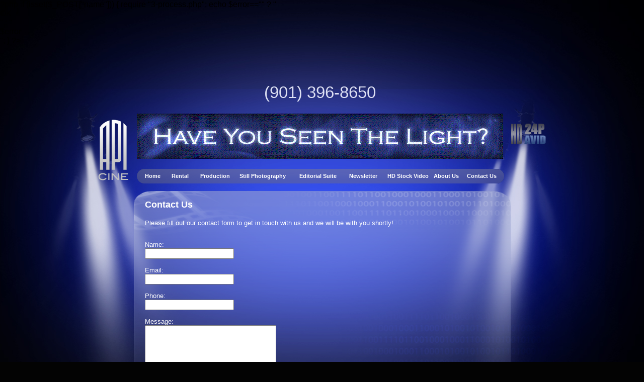

--- FILE ---
content_type: text/html
request_url: https://www.apicine.com/contact-us.html
body_size: 2222
content:
<!DOCTYPE HTML>
<html>
<head>
<meta name="description" content="Current events posted. Point of purchase digital food photography, aerials with the RED, XDCam, HDX900, multi-camera, FedEx video for blog. XDCam two camera greenscreen. View production over the last 7 years, everything from still photography to motion picture to high definition." />

<meta name="keywords" content="Digital photography, aerial, food photography, commercial, photography, tyler mount, hd, red, xd cam, sets, avid editorial, green screen" />
<meta http-equiv="Content-Type" content="text/html; charset=utf-8" />
<title>Contact Us</title>
<link href="css/style.css" rel="stylesheet" type="text/css" />
<script type="text/javascript" src="js/jquery-1.3.2.min.js"></script> 
<script type="text/javascript" src="js/jquery.pngFix.js"></script> 
<script type="text/javascript" src="js/jquery.canvasSwap.js"></script>
<script type="text/javascript" src="https://www.google.com/recaptcha/api.js"></script>
<script src="Scripts/AC_RunActiveContent.js" type="text/javascript"></script>
<script src="js/Newsletter.js" type="text/javascript"></script>

<style type="text/css">
<!--
#apDiv1 {
	position:absolute;
	left:805px;
	top:300px;
	width:71px;
	height:117px;
	z-index:1;
}
#apDiv2 {
	position:absolute;
	left:464px;
	top:305px;
	width:572px;
	height:153px;
	z-index:1;
}
-->
</style>

<script >

  var _gaq = _gaq || [];
  _gaq.push(['_setAccount', 'UA-12176493-49']);
  _gaq.push(['_trackPageview']);

  (function() {
    var ga = document.createElement('script'); ga.type = 'text/javascript'; ga.async = true;
    ga.src = ('https:' == document.location.protocol ? 'https://ssl' : 'http://www') + '.google-analytics.com/ga.js';
    var s = document.getElementsByTagName('script')[0]; s.parentNode.insertBefore(ga, s);
  })();

</script>
<style type="text/css">

	#lightf{ display:block; }
	#lightm{ display:none; }
	
@media only screen and (max-width: 1023px) {
	#lightf{ display:none; }
	#lightm{ display:block; }
}
</style>
</head>



<body class="intbody">
  <!-- (B) PROCESS + NOTIFICATIONS -->
  ?php
  if (isset($_POST["name"])) {
  require "3-process.php";
  echo $error==""
  ? "<div id='notify'>OK</div>"
  : "<div id='notify'>$error</div>";
  }
  ?>
<div class="wrapper">
	<div class="headWrapper">
	<span style="font-size: 25pt; margin-left: 330px; color: rgb(221, 224, 243); ">(901) 396-8650</span><br />
<div class="logoInt">
    	<a href="index.html"><img src="images/home_logo.png" width="60" height="121" alt="" /></a> </div>

      <div class="headerInt">
       <div id="lightf">
    <script type="text/javascript">
AC_FL_RunContent( 'codebase','http://download.macromedia.com/pub/shockwave/cabs/flash/swflash.cab#version=9,0,28,0','width','728','height','90','src','images/API banner','quality','high','pluginspage','http://www.adobe.com/shockwave/download/download.cgi?P1_Prod_Version=ShockwaveFlash','movie','images/API banner' ); //end AC code
</script><noscript><object classid="clsid:D27CDB6E-AE6D-11cf-96B8-444553540000" codebase="http://download.macromedia.com/pub/shockwave/cabs/flash/swflash.cab#version=9,0,28,0" width="728" height="90">
                  <param name="movie" value="images/API banner.swf" />
                  <param name="quality" value="high" />
                  <embed alt="Video production and motion picture film production in Memphis" src="images/API banner.swf" quality="high" pluginspage="http://www.adobe.com/shockwave/download/download.cgi?P1_Prod_Version=ShockwaveFlash" type="application/x-shockwave-flash" width="728" height="90"></embed>
                </object></noscript>
    </div>
    
    <div id="lightm"><img src="light2.gif"></div>
        <div class="navigationInt">
          <table width="100%" border="0" cellpadding="0" cellspacing="0" background="images/navBg.png">
          <tr>
            <td width="15"></td>
            <td height="29"><a href="index.html" class="home_main_button">Home&nbsp;</a></td>
            <td height="29"><a href="memphis-video-production-rental.html" class="rental_button">Rental&nbsp;</a></td>
            <td height="29"><a href="Production_carousel/memphis-videographers.html" class="production_button">Production</a></td>
            <td height="29"><a href="memphis-photography-studios.html" class="still_photo_button">Still Photography&nbsp;</a></td>
            <td height="29"><a href="EditorialSuites.html" class="edit_suite_button">Editorial Suite</a></td>
            <td height="29"><a href="Newsletter.html" class="newsletter_button">Newsletter&nbsp;</a></td>
            <td height="29"><a href="HDStockVideo.html" class="hdstock_button">HD Stock Video</a></td>
            <td height="29"><a href="memphis-producer.html" class="about_us_button">About Us</a></td>
			<td height="29"><a href="contact-us.html" class="production_button">Contact Us</a></td>
            <td width="15"></td>
          </tr>
        </table>
        </div>
      </div>
          
          <div class="hdImage">
            <a href="HDStockVideo.html"><img src="images/hd24p.png" alt="" /></a>      </div>
  </div>
    <div class="contentWrapper">
      <div class="contentRight2">
        <div class="contentRightTitle">Contact Us</div>
            
        <div class="contentRightText">
          <p align="left">
		  Please fill out our contact form to get in touch with us and we will be with you shortly!<br /><br />
		  </p>
		  <p>
			<form action="/send-mail.php" method="POST" enctype="multipart/form-data">
				<label>Name:<br /></label> <input name="name" type="text" value="" size="20"/><br /><br />
				<label>Email:<br /></label> <input name="email" type="text" value="" size="20"/><br /><br />
				<label>Phone:<br /></label> <input name="phone" type="text" value="" size="20"/><br /><br />
				Message:<br />
				<textarea name="message" rows="7" cols="30"> </textarea> <br />
        
        <!-- PLACE CAPTCHA HERE -->
        <div class="g-recaptcha" data-sitekey="6LeD0aYdAAAAABaPN3j9plR5zix3TN3EYZBdCKPp"></div>
				<input type="submit" value="Submit"/>
			</form> 
		  </p>
		</div>
      </div>
  </div>

    
    <div class="footer">
    <table width="100%" border="0" cellspacing="0" cellpadding="0">
  <tr>
    <td valign="top"> <div align="center">Copyright © <script>var currentTime = new Date();document.write(currentTime.getFullYear()); </script> 
    API Photographers, Inc. All rights reserved.<br />
      3111 Stonebrook Circle, Memphis, TN 38116, Tel: 901.581.1989 <br/>
      <a href="http://www.apicine.com/Sitemap.html">Sitemap</a></div>
     <!-- <div align="center">Design & Development by <a href="http://www.lunaweb.com" target="_blank">LunaWeb, Inc.</a></div>-->
      </td>
    <td valign="top"><a href="http://facebook.com/apicine" target="_blank"><img src="images/social_fb.png" width="19" height="19" alt="" /></a> <a href="http://twitter.com/apicine" target="_blank"><img src="images/social_twitter.png" width="19" height="19" alt=""/></a> <a href="https://plus.google.com/102489969072418627093/posts" target="_blank"><img src="images/social_google.png" width="19" height="19" alt=""/></a></td>
  </tr>
</table>

    </div>
</div>


</body>
</html>


--- FILE ---
content_type: text/html; charset=utf-8
request_url: https://www.google.com/recaptcha/api2/anchor?ar=1&k=6LeD0aYdAAAAABaPN3j9plR5zix3TN3EYZBdCKPp&co=aHR0cHM6Ly93d3cuYXBpY2luZS5jb206NDQz&hl=en&v=TkacYOdEJbdB_JjX802TMer9&size=normal&anchor-ms=20000&execute-ms=15000&cb=hqxj2inq3ebe
body_size: 46001
content:
<!DOCTYPE HTML><html dir="ltr" lang="en"><head><meta http-equiv="Content-Type" content="text/html; charset=UTF-8">
<meta http-equiv="X-UA-Compatible" content="IE=edge">
<title>reCAPTCHA</title>
<style type="text/css">
/* cyrillic-ext */
@font-face {
  font-family: 'Roboto';
  font-style: normal;
  font-weight: 400;
  src: url(//fonts.gstatic.com/s/roboto/v18/KFOmCnqEu92Fr1Mu72xKKTU1Kvnz.woff2) format('woff2');
  unicode-range: U+0460-052F, U+1C80-1C8A, U+20B4, U+2DE0-2DFF, U+A640-A69F, U+FE2E-FE2F;
}
/* cyrillic */
@font-face {
  font-family: 'Roboto';
  font-style: normal;
  font-weight: 400;
  src: url(//fonts.gstatic.com/s/roboto/v18/KFOmCnqEu92Fr1Mu5mxKKTU1Kvnz.woff2) format('woff2');
  unicode-range: U+0301, U+0400-045F, U+0490-0491, U+04B0-04B1, U+2116;
}
/* greek-ext */
@font-face {
  font-family: 'Roboto';
  font-style: normal;
  font-weight: 400;
  src: url(//fonts.gstatic.com/s/roboto/v18/KFOmCnqEu92Fr1Mu7mxKKTU1Kvnz.woff2) format('woff2');
  unicode-range: U+1F00-1FFF;
}
/* greek */
@font-face {
  font-family: 'Roboto';
  font-style: normal;
  font-weight: 400;
  src: url(//fonts.gstatic.com/s/roboto/v18/KFOmCnqEu92Fr1Mu4WxKKTU1Kvnz.woff2) format('woff2');
  unicode-range: U+0370-0377, U+037A-037F, U+0384-038A, U+038C, U+038E-03A1, U+03A3-03FF;
}
/* vietnamese */
@font-face {
  font-family: 'Roboto';
  font-style: normal;
  font-weight: 400;
  src: url(//fonts.gstatic.com/s/roboto/v18/KFOmCnqEu92Fr1Mu7WxKKTU1Kvnz.woff2) format('woff2');
  unicode-range: U+0102-0103, U+0110-0111, U+0128-0129, U+0168-0169, U+01A0-01A1, U+01AF-01B0, U+0300-0301, U+0303-0304, U+0308-0309, U+0323, U+0329, U+1EA0-1EF9, U+20AB;
}
/* latin-ext */
@font-face {
  font-family: 'Roboto';
  font-style: normal;
  font-weight: 400;
  src: url(//fonts.gstatic.com/s/roboto/v18/KFOmCnqEu92Fr1Mu7GxKKTU1Kvnz.woff2) format('woff2');
  unicode-range: U+0100-02BA, U+02BD-02C5, U+02C7-02CC, U+02CE-02D7, U+02DD-02FF, U+0304, U+0308, U+0329, U+1D00-1DBF, U+1E00-1E9F, U+1EF2-1EFF, U+2020, U+20A0-20AB, U+20AD-20C0, U+2113, U+2C60-2C7F, U+A720-A7FF;
}
/* latin */
@font-face {
  font-family: 'Roboto';
  font-style: normal;
  font-weight: 400;
  src: url(//fonts.gstatic.com/s/roboto/v18/KFOmCnqEu92Fr1Mu4mxKKTU1Kg.woff2) format('woff2');
  unicode-range: U+0000-00FF, U+0131, U+0152-0153, U+02BB-02BC, U+02C6, U+02DA, U+02DC, U+0304, U+0308, U+0329, U+2000-206F, U+20AC, U+2122, U+2191, U+2193, U+2212, U+2215, U+FEFF, U+FFFD;
}
/* cyrillic-ext */
@font-face {
  font-family: 'Roboto';
  font-style: normal;
  font-weight: 500;
  src: url(//fonts.gstatic.com/s/roboto/v18/KFOlCnqEu92Fr1MmEU9fCRc4AMP6lbBP.woff2) format('woff2');
  unicode-range: U+0460-052F, U+1C80-1C8A, U+20B4, U+2DE0-2DFF, U+A640-A69F, U+FE2E-FE2F;
}
/* cyrillic */
@font-face {
  font-family: 'Roboto';
  font-style: normal;
  font-weight: 500;
  src: url(//fonts.gstatic.com/s/roboto/v18/KFOlCnqEu92Fr1MmEU9fABc4AMP6lbBP.woff2) format('woff2');
  unicode-range: U+0301, U+0400-045F, U+0490-0491, U+04B0-04B1, U+2116;
}
/* greek-ext */
@font-face {
  font-family: 'Roboto';
  font-style: normal;
  font-weight: 500;
  src: url(//fonts.gstatic.com/s/roboto/v18/KFOlCnqEu92Fr1MmEU9fCBc4AMP6lbBP.woff2) format('woff2');
  unicode-range: U+1F00-1FFF;
}
/* greek */
@font-face {
  font-family: 'Roboto';
  font-style: normal;
  font-weight: 500;
  src: url(//fonts.gstatic.com/s/roboto/v18/KFOlCnqEu92Fr1MmEU9fBxc4AMP6lbBP.woff2) format('woff2');
  unicode-range: U+0370-0377, U+037A-037F, U+0384-038A, U+038C, U+038E-03A1, U+03A3-03FF;
}
/* vietnamese */
@font-face {
  font-family: 'Roboto';
  font-style: normal;
  font-weight: 500;
  src: url(//fonts.gstatic.com/s/roboto/v18/KFOlCnqEu92Fr1MmEU9fCxc4AMP6lbBP.woff2) format('woff2');
  unicode-range: U+0102-0103, U+0110-0111, U+0128-0129, U+0168-0169, U+01A0-01A1, U+01AF-01B0, U+0300-0301, U+0303-0304, U+0308-0309, U+0323, U+0329, U+1EA0-1EF9, U+20AB;
}
/* latin-ext */
@font-face {
  font-family: 'Roboto';
  font-style: normal;
  font-weight: 500;
  src: url(//fonts.gstatic.com/s/roboto/v18/KFOlCnqEu92Fr1MmEU9fChc4AMP6lbBP.woff2) format('woff2');
  unicode-range: U+0100-02BA, U+02BD-02C5, U+02C7-02CC, U+02CE-02D7, U+02DD-02FF, U+0304, U+0308, U+0329, U+1D00-1DBF, U+1E00-1E9F, U+1EF2-1EFF, U+2020, U+20A0-20AB, U+20AD-20C0, U+2113, U+2C60-2C7F, U+A720-A7FF;
}
/* latin */
@font-face {
  font-family: 'Roboto';
  font-style: normal;
  font-weight: 500;
  src: url(//fonts.gstatic.com/s/roboto/v18/KFOlCnqEu92Fr1MmEU9fBBc4AMP6lQ.woff2) format('woff2');
  unicode-range: U+0000-00FF, U+0131, U+0152-0153, U+02BB-02BC, U+02C6, U+02DA, U+02DC, U+0304, U+0308, U+0329, U+2000-206F, U+20AC, U+2122, U+2191, U+2193, U+2212, U+2215, U+FEFF, U+FFFD;
}
/* cyrillic-ext */
@font-face {
  font-family: 'Roboto';
  font-style: normal;
  font-weight: 900;
  src: url(//fonts.gstatic.com/s/roboto/v18/KFOlCnqEu92Fr1MmYUtfCRc4AMP6lbBP.woff2) format('woff2');
  unicode-range: U+0460-052F, U+1C80-1C8A, U+20B4, U+2DE0-2DFF, U+A640-A69F, U+FE2E-FE2F;
}
/* cyrillic */
@font-face {
  font-family: 'Roboto';
  font-style: normal;
  font-weight: 900;
  src: url(//fonts.gstatic.com/s/roboto/v18/KFOlCnqEu92Fr1MmYUtfABc4AMP6lbBP.woff2) format('woff2');
  unicode-range: U+0301, U+0400-045F, U+0490-0491, U+04B0-04B1, U+2116;
}
/* greek-ext */
@font-face {
  font-family: 'Roboto';
  font-style: normal;
  font-weight: 900;
  src: url(//fonts.gstatic.com/s/roboto/v18/KFOlCnqEu92Fr1MmYUtfCBc4AMP6lbBP.woff2) format('woff2');
  unicode-range: U+1F00-1FFF;
}
/* greek */
@font-face {
  font-family: 'Roboto';
  font-style: normal;
  font-weight: 900;
  src: url(//fonts.gstatic.com/s/roboto/v18/KFOlCnqEu92Fr1MmYUtfBxc4AMP6lbBP.woff2) format('woff2');
  unicode-range: U+0370-0377, U+037A-037F, U+0384-038A, U+038C, U+038E-03A1, U+03A3-03FF;
}
/* vietnamese */
@font-face {
  font-family: 'Roboto';
  font-style: normal;
  font-weight: 900;
  src: url(//fonts.gstatic.com/s/roboto/v18/KFOlCnqEu92Fr1MmYUtfCxc4AMP6lbBP.woff2) format('woff2');
  unicode-range: U+0102-0103, U+0110-0111, U+0128-0129, U+0168-0169, U+01A0-01A1, U+01AF-01B0, U+0300-0301, U+0303-0304, U+0308-0309, U+0323, U+0329, U+1EA0-1EF9, U+20AB;
}
/* latin-ext */
@font-face {
  font-family: 'Roboto';
  font-style: normal;
  font-weight: 900;
  src: url(//fonts.gstatic.com/s/roboto/v18/KFOlCnqEu92Fr1MmYUtfChc4AMP6lbBP.woff2) format('woff2');
  unicode-range: U+0100-02BA, U+02BD-02C5, U+02C7-02CC, U+02CE-02D7, U+02DD-02FF, U+0304, U+0308, U+0329, U+1D00-1DBF, U+1E00-1E9F, U+1EF2-1EFF, U+2020, U+20A0-20AB, U+20AD-20C0, U+2113, U+2C60-2C7F, U+A720-A7FF;
}
/* latin */
@font-face {
  font-family: 'Roboto';
  font-style: normal;
  font-weight: 900;
  src: url(//fonts.gstatic.com/s/roboto/v18/KFOlCnqEu92Fr1MmYUtfBBc4AMP6lQ.woff2) format('woff2');
  unicode-range: U+0000-00FF, U+0131, U+0152-0153, U+02BB-02BC, U+02C6, U+02DA, U+02DC, U+0304, U+0308, U+0329, U+2000-206F, U+20AC, U+2122, U+2191, U+2193, U+2212, U+2215, U+FEFF, U+FFFD;
}

</style>
<link rel="stylesheet" type="text/css" href="https://www.gstatic.com/recaptcha/releases/TkacYOdEJbdB_JjX802TMer9/styles__ltr.css">
<script nonce="xjHO1WPKOj6hiV362q2e-Q" type="text/javascript">window['__recaptcha_api'] = 'https://www.google.com/recaptcha/api2/';</script>
<script type="text/javascript" src="https://www.gstatic.com/recaptcha/releases/TkacYOdEJbdB_JjX802TMer9/recaptcha__en.js" nonce="xjHO1WPKOj6hiV362q2e-Q">
      
    </script></head>
<body><div id="rc-anchor-alert" class="rc-anchor-alert"></div>
<input type="hidden" id="recaptcha-token" value="[base64]">
<script type="text/javascript" nonce="xjHO1WPKOj6hiV362q2e-Q">
      recaptcha.anchor.Main.init("[\x22ainput\x22,[\x22bgdata\x22,\x22\x22,\[base64]/[base64]/[base64]/[base64]/[base64]/[base64]/[base64]/[base64]/[base64]/[base64]/[base64]/[base64]/[base64]/[base64]\\u003d\x22,\[base64]\x22,\x22wqwmwrk8w7JARsO5PDZICmUww7zDvxXDiMO+BgcsSmkvw6fCvk19Z15BH2LDiVjCtAcydGc2wrbDi3fCsyxPSGIUWGEGBMK9w7AbYQPCksKuwrEnwosIRMOPOcKXChJEKMO4wox7woNOw5DChMOpXsOELXzDh8O5E8KVwqHCowVXw4bDv3/[base64]/[base64]/[base64]/ClsOlwqrDhsO4OCbDuMKXwr3Cpi3DjMK/NsK5w5bCisKOwqbCqQ4VAsKEcHxJw7BAwr5JwrYgw7pLw7XDgE4yG8OmwqJNw4hCJWQ3wo/DqBnDs8K/[base64]/Cs8KXFMKdwop/wqHCtMK0WcOaSCwPwqw8YMK5wpTCmR7CncOiccOGXXrDp3dWAMOUwpM9w73Dh8OKIH5cJUMdw6NTwpwXPMKMw6kcwo3DoG92wqfCu3lfwqXDmydLT8OOw5bDs8Kzw4zDkhh/PVrCicO+WB9sfMKmeRTCvmnClsOaWELCtiAFL3HDgjnDkMOIwqbDtcOeBlDCvB4KwoDCpi0zwpfCvsKYwrJ8wrjDkAdudSzDscOAw6t9OMOQwq/DnWXDn8OwdzrCjHNIwo3CosKhwpV5w5wwasKDPT9nZsK6wpM5TMO/ZsOWwojChMOBw5DDkh90CMKRcMKyYhbCr0pkwqsvwqwhbsO/wozCsgrDuERRTMKFe8KIwoouOns0EyEPfcK+wpHCtinDj8Oww47CtBgzERsvaz1Vw4Anwp3DrnZxwqTDiTXCinTDusO+KMORPMK0wox/aBnDgcKBB3TDu8Olw4HDixLDgXcuwoLCmjcWwprDqjDDhcOLw5JfwqPDi8OtwoxLwqs4wpNjwrgcAcKMJsOgIkHDk8KwGGMNW8KiwpQHw5TDo13CnCYtw5nCr8O/wpNmA8O2LFvCrMOAH8OkdwXChmPDkMK7fztjLxjDhMOlbhLCrMOwwovCgRTCpRjClMODwrlgLCQpCcOcLHNZw58tw7ttV8Kaw7BCVkvDlsOfw43Dr8KqeMOew5hIXxPDkHTCksKhVsOYw6HDhMOkwpfCq8O6wr/Cj2w2wrE8dTzCuxNgJ0rClBfDrcKWw4DDszAsw7JdwoAKwroQFMKuFsKLRBPDh8K4w7B7OD9bOsOAJiV8UsKRwpkcdsOIJsOHWcKIdR/DojF8LcK3w61BwqXDusKzwqvCn8KvaCA2woZYPcOJwpXDjMKUI8KqIcKMwqxLw5sWwprDmATDvMKvD3NFU2nDhjjCi2oxNGYiSyTDlz7DkQ/DmMOfZlUnSsKMw7TDlXPDjULDucK6wr/DpMOfwpFmw59QL3XDplLCizrDuy7Dux7CnsKbGsKGTsKZw77Dp2ByYibCosKQwpBKw6sfUSHCslgdOxAdw5FYRBZ7w6V6wr/[base64]/woNFfXFmMnnCmV/Cj3DDkCrCqsKrXsKgTMOkOC7Do8OFDnvDplheD3jDo8KIbcOFw58MbWAfV8KSa8KzwrEcbMKzw4fDm3AVFCLCiD9Ww7UKwqvCiQvDoD0RwrdNw5/CjgPCqMKhcMOZwqvCpgITwoLCrw5wT8KefFlkw6hWw5hWwoRRwqs1ZMOvJsOKX8OIZMO1YcO1w4PDjWfCmX3Co8KBwqjDh8KESGTDlwgywrzCqsOvwp3Cr8KoOT1rwqBYwpXDoSt+BsOBw5zCk08bwooPw7Y0SMOSwqrDon8eeEpEFsK/IsOnw7UFHMO9e0vDjcKKC8OaEcONwq4LTMO7U8KRw69hcDbCnw3DtBtdw6tsb1TDuMKaQMKfwoBraMKQTcKhB1nCucOHVcKIw7zDmsKbE2lxwpFrwoTDmm8XwpLDvhdTwojCocOkA2MzAj0aE8O2EmDCqh1pRwtVGTjDixrChsO2OU0qw45mNsO2PsODQ8Kyw5F3wr/DkgJ+NgTDpx1xUWZTw5pxMDLCisOLc0HClGYUwrkLLnUsw6jDtcOKw6DDi8Orw7tTw77CrihCw4LDkcOWwqnCusKbWgNzRsOvSg/CpMKqJ8ODbDbChAA7w6PDu8Oyw6LDi8KHw7gIeMKEDBzDpcOVw4M3w6rDqT/Dn8OtaMOdKcOvZ8KsZhhIw7xUWMO0dlzCicOYbg3DrXnDozBsXsO0w7UkwqV/wrlRw69awoFLw5x+d3QBwoANwrNWbxPCq8KcEcKmKsKOBcKlF8KAWmbDuXcFw5NJWhLCn8O/MGIEWMKPaAnCqsOYScOTwrvDvMKHRA3Cj8KLWRTCn8KDw6rCnsKswoYIccOawoozIwnCqTfCsgPCjsOXRMKaDcOsU2kEwoXDuA9Lwo3CkDRLYMKbw5QuKiUZw5nDocK/C8KNGQoWX37DiMOmw6w7wp3DiWTCuwPDhTTDuGNSwpPDrsOowqkzIMOxwr3DmcKaw6duVsK+wpfCgsK5T8OLfsO8w7xCAiZHworClFnDr8OqQcO1w7YOw6h/RMOlfMOuwrUzw44IdRPCojdGw47DlCsVw7guEArCqcKwwp7ClnPCqzRrR8O8eXzCpMOMwrnCicOgwo/CjW4QbMKKwoB0QAfCscKTwpMDNwZwwpzCs8KCMsOjw6VeO1nCqMKtwqwKw6pVEcKNw6zDusOSwpHDmMO/JF/CpnpSNn/[base64]/WcOEOcObw7JCM8Odw6PCpMOMwr3Dky5NAA7DqyM9w7Z0w4Qra8KWwp/Cr8KMw4o/w6bCuwpHw6rCsMKrwpLDmmsTw459wrVTF8KLw4XCpyzCo1zCnsOpc8K/w67Dj8K7JMORwqnCi8O6wqwww51MUUDDn8KiCQBSwpbCiMOFwqXDhsKtwot5wojDgsOEwpIkw6DCusOBwrHCpsOxXgsYDQnCmMK5TcKeQXPDsRUDa1HCqSA1w4bDtjLDksOQw4cfwoA9Wk5lW8KLw5U3RXUNwqTCuh4gw43Dj8O1TDVUwoYYwo7Ds8KSM8K/w6PDrk9aw7XChcKiUVHCrsOowrXCvzhfeGZaw5wuPsOJaHzCnSbDnsO5HsKLA8O6wr/DgAHCqcOhU8KJwpfDlMKhLcOfw5FDw7jDk1t5I8KHwpNhBjPChV/Dh8KvwpDDgcOewqthw7jChQJ5AsOYwqNfw79sw6R9w6/CisKxEMKgworDhMKIUUAWQx/[base64]/[base64]/DqG/Ci8OqwrYDY8KJfMOmJcKOwprCh8OWfUJ7w4wXw44PwpzCj0vChMKaEcOkw4XCiyUHwo86wqhFwqh3wp/[base64]/w5gxw4lPWcO2w4RFTErDgcOnDMKPwqcUwpbChEPCtsKHw6PDlAbDssKkQAsAw6zDvA0tdGJ2eUwXQzJDwo/Do2FPWsO4Y8OtVhwZZ8OAwqPDtkhJfknCgxhmZnosVWbDo2HDphPCuRzCncKZK8OQacKbQ8KjIcOQZ2Q0HQRkXsKSBH8Qw5zDgMOrfsKrwrZ2w5MXw73DiMO3wqwVwpTCpETCosOobcKTwpt8eiIRPn/ClisdJTLDpQbDv0ldwoYOw53DsWcLdsKbTcOoG8KQwpjDkHZSBF3CscOqwpUXw7cpwo7ClsKPwptQTEkpKcKfYcKJwr8ew6FOwrRXZ8KswrpRw5RWwoYBw4jDosOMeMOyXw9Yw43CqMKXOcO7IQzDtsObw6fDrcOrwoMbQsK/wrbCiCXCjMKdw5vCh8O+QcO8w4TCkMK5QsO2wobCosOSL8Odwr9PTsKZwozCi8KyW8ODBcOpHgDDqX1Pw6Zxw7LDt8KJGMKLw4zDhlhYwqPDosKJwpZAWGvDmcOMc8Kew7XCoG/DrEQ3wrkHw78iw41cfB3DlHsVw4fCisKOb8K8OW7CmMOxwpQ2w7fCvjVFwq5dLy7CpW/[base64]/wqIyEMOvVsKFw5TDtcKZccK8wrUPw7/Ds8KkDRUTPcKIcw3DisKjw5puw6Zhw4o8w6/DmcKkYsKrw6PDpMKCwp01MH3Dn8K1wpHCicOJRHNAw4TCsMOiNQTCqsK6wqPCuMK2wrDCscO0wodPw57Ci8KLOsOIOsOFRz3Dk23DlcKAUAzDgMODwobDrcO0JRcTLnw5w7RKw6V2w41Tw41wCk3Cgk/[base64]/wpTDslLDhUrCqUDClxXDpsOIECTDmj5TLybCqcOpwr3Du8OhwqHCmMOtwp/[base64]/CrMOcQkvDki/DoTnCgsOGwqDCncOpacKAccKEw605OcOrIcK+w4czZkHDrWDDv8Kjw6DDm342I8K1w5oyEH5XbwEvw63Cm1fCvEQEBkXDtXLCmcKvw5fDtcO0w5vCiUpAwqnDrGfDi8OIw5/Dvntpw6loAsOUw67Co14vwrvDqsKowodowrvCpCvDrk/[base64]/w69fw5IeNsOowrIew7F4w7bCkRZmwr7Cl8OCWnfCkghRPjEWw5JoNsKkVVQYw4Fbw6nDqcOgC8KTfcOjazDCgsKvIxDCgMKyCFgTNcOcw4rDhwrDgzI5E8OLQkrCkcK8UjsWJsOzw4fDusO8NWBPwrzDtyHDlcKwwp3CgsOaw5MgwqjCpygSw7RdwrZYw4M+US/CrsKYwqE3wr58RVINw7E/LMOIw7rDihhYO8OuCcKRMcKgwrDDvMOfPMKXcMKDw4vCnSPDlkPCmTvCrsOrwoXCscOmGVfDlwBFLMOsw7bCpU1VJFhfZX95asO6woRYCx8HH2tjw5oDw5kNwrspFsKsw74tN8OJwo8+wrDDrcO9FFkEJljCjHdDw5/CkMOYK34IwqNeFsOuw7LCr1rDtTYKw5gQHMOmRMKHIDPDuz7DmsO4wovClcKbeUMZW3R9w4sUw6cuw4rDpcOYAm/CocKaw7dsNSUkw5Zrw67Co8OSw44ZMsOywqnDujvDryRBOsOAwp1nHcKKb1HCkMObwqUrwrzDisKTXD3DscOBwoEfw5Qsw4TCvHMqfsKGDDRtXxzCn8KsISsuwoTDr8KhOMOAw5/ClRAJR8KcYMKFw5/CsFQCRljChDpDSsKcC8K9w69weDvCjsOPSwZjeBdxWR1dNMOJBWXCjjHDkx43wqLDmStXw79yw77CjEvDl3RYA1zCv8O2RlPCln8Lwp7DswTCq8OlXsKFHwxUw7DDvGjDoX9awr/DvMO3LMOQV8OGwpjCscKuWnVfHnrChcORFzvDmcKXNcKudcKQEDjCpk4mwpfDnhjDgH/Dkj9BwoXClsKLw43Dtkx0HcOUw4hxcCAFwrlHw7sHAMOqw40fwowTDVR+wp50RcKew4PDrMOaw6kiM8KFw57DpMOlwp4NOQDCq8Kva8Kadx/Dhj0owpfDrnvCn1New5bCqcKUEsKoJgLClMOywpgdMMOTw5nDijN4w7cUO8KUS8OVw6HDo8O0HcKowrAHIcOrOsOJE09uwqrDqxDDihjCrDLCmFfCjn14VGldR2dQw7nDusOQwrIgdsKiXcOWw4vDn3jDosKBw6kYQsK0WFcgw7cvw41bM8O2L3AOw709PMKLZcOBVy/CvmxRfMOPFzvDhQliesOFTMOPw41UKsORD8O3UMKZwp4DQglNbGDCkmLCthnCiXhTIVXDqsK8wpTCpcKFDgXCqx/Cj8Owwq/[base64]/MzHCusOvw7PDuirCqMOhwoJFw4nDiUwbw7nDtQgxZcKKX2DCphvDun7DjALCsMO5w4cCdcO2QsOIFsO2NsOrwofDkcKMwo1bwotgw5xNDUHCnTLChcK5a8KMw68yw5bDn1TDg8OqCkINGsOvaMKQA2HDs8OxMQRcLMOrwq8KFEHDqX9ywq0RXcKLPEcJw4DDnl/DjsKnwoJmCMO1w7XCk29Qw5xTS8OkEx3CmkLDv1EQcwHCisOBw7HDuDoCe007E8Kqw6MAwptMw7PDqEApDR/CiwPDlMK8QTLDhsOGwpQIw6oowqYxwrdCccK9SHVBbsOMwojCr2YywrHDssOOwp0xa8OGBMOswpkXwq/ClVbChMKWw47CqcOmwr1Dw4fDgcOmZ0BOw7HCgcOEw74XX8OPFzgcw4cCTWrDj8OvwpR4RcOCXhFVw7TDuCk/[base64]/Dokt4wrFEwrnDlcOOwp7Cuyk1NcKQw7TDv8KyE8K6bsOsw4wWw6XCgMO0eMKWZcONOsOCLQPCtBlTw4XDvcK0w7DDiTTCmsO2w5dVDTbDjG1pwqVVZkXDgwTCusO7C2RECMKRK8KKw4zDr2JFwq/CrxjDtl/DgMOWw51xaALDqsOpdy4qw7cJwpg1wq7CvsKJV1l4wrzChsOvw7g6diHDvsOnw5TDhmRpw7fCksKSHREyYsO9B8K1w4HDtTPDisKPwqnCqMOEAMOtSsKnAsOkw4LCsQ/DhldFwonCgl9OZxlpwqUqRzY8wozCrkTDqMKvK8KNKMOiWcO+w7bCi8KOaMKswq7CpMKNO8Ocw4rDjcOYKwDClnbDkGHDiElwMhFHwqrCsjTDp8OBw57DqcK2woslDcOQwr1+K2tswrt9wodIwqbDqAcJwojCv0oUB8OCw43Cp8KZfA/CksO0L8KZCcO4a0oWUnXDscKtW8Kvw5l4w4PDhFo+wq4Yw7vCpsK0V0hzbDQkwr3DigTCtz/[base64]/SMOTXll/eBnCixgowoDCnEPCrw94VWUVw55oWcKgw4RCXRrCjcOFZcK9aMOQM8KOX0VtSjjDkRDDisO9eMKYXcO1w47CvRXCs8KKSChSLEnCmsK5bVBRC1Q5KcKywp3Dkh/CgWLDrDgJwqN/wpDDuwXCjxdDRsO1w7PDg2DDgcKUdx3CszxiwpjCnsOCwpdFwpw0fcOPwo/Dj8OXCldILBHCoCIxwrBAwphXPcKIw4zDtcO8w7gHw58EQjoFZW3Co8KQITHDr8Oif8KcfxHCr8KZw5PDq8KLHsKSwpQEXFUmwrvDjMKfRFPCmMOqwofCj8OZwrAvG8OcS38tKGJ1E8OBd8K3X8OVXCDDtR/DoMORw7hHRS/DhsOLw4/Cp2JeSsOgwohcw6xHw50ewr7DgF0QGzPDmmHDhcO9a8OKwq9NwozDgMOUwpzDgsOTFk0wRGvDgn0iwpbDhnUoOMOLAcKEw4PDosOSwpHDs8Kkwr8/W8Ouwr/CvcKRV8KCw4MZfcK+w6jCscOFVcKVFC/[base64]/w5/DncOhPcKuX8KzwpXDvsOcwp1vZMOEMMK5eMKZwrkyw48hTFpZBh/[base64]/DlMOZJDnDl8OIwo1dPcK0wqTDmFfCvcKcwpUgw5N4d8KmP8O6EcKQfsOzPMObb27ClnTCgMKrw63DhQjCkxUHwpYXGVTDgsKVw5DDgsKjdRDCnELDicKSw6PCnkJ1WMOvwotTw5rDsz7DhsKlwrgYwp8fbV/[base64]/[base64]/[base64]/bXdiSWh5bTBbwq9UwrXClxUvw6BUw54WwoMFw703w6khwqFlw6PCtlfCgj9AwqnDoRh2JSY2ZHoVwrtrEGMtXTTCssOxw43CklXDln7CkxXCtyFrAXcsJsOvwqPDgC1nVcOTw7oHwoHDoMOZw60ewr5DOMKLbMKcHgPCjMKww5hwGsKqw59rwpLCnDHDocO0OA/Cmlo0QDvCocO9QMKuw4Yfw4PDucO/w5PDncKIMcOawoJ0wqrCtCnCh8OhwqHDtsKYwoJDwqJhZ1MLwpVzLMOMNMOaw7gDwpTClcKJw7s3PGjCssOYw5vDtyXDk8K0RMOdw6nDkMKtw5LDuMK0wq3DmTALeE8wBcKsaRbDiHPCmB8ldGYTasOfw7PDsMKxXMKKw5Y6UMK+OsK9w6MdwogEcsK/w74Awp3CklUsWV0jwp/CqVTDl8KbPFDChsKBwr4RwrXChgLDjh4+w6QxKMKtwrk/wrMwAW/CsMKTwq4MwrzDg3rCnWhEQFnDnsOoMFkdwok4wp9FYSXDsDLDpMKNw4B7w5zDqXkXw5oFwoNbMFHCkcKmwq8uw4M0wopWw5wLw7Q9woYeYRIZwp7CqRjDscKIwpnDvE8/HMKow7fDmsKrKV8rHSnDlMK8SDXDmcObVcOzwqDCiUd5CMK/wp96GMOEw4QCf8KvUcOAAkB9wrPCksOnwqXClGAWwqhdwrPCsTvDtcKMTwRvw6l7w6ZTUDXDo8K0UUbChGgRwpJhwq0SEMOvESkPw6HDssKXFsKbwpZhw4hCLD9Yc2/CslQqB8OwdjXDnMO5W8KTTAoOLMOCBcOpw4fDgijDusOkwqMgw5dFIhhUw63CoDFvRsOJwpEYwozCisKSUUUsw6bDsTx8w6/DmhZrfy3CiGjCuMOAEEsWw4jDvsO3wqsCwp3CqGbCoGbDvFzDriN0OAjCkMO3w4F7C8OeDxx2wq42w5cMw7vDkQMPQcObw6nDpsKgwrvDucK6OMKQCMOoHcOdb8O4RcKew6nCq8KyfcKIPDBwwq/CqMOiHsKhGcKmdhnDsU7DoMOpwpXDgcO0BSZZwrzDuMOhwrl/w6jChsO6wpPDrMKXOVjDkUvCsjLDvl3CrsKONG7Di30oXsOew6RJM8OFYcO2w5QFw7/DrlXDj1wXwrTCnsOGw6kUWMK6GzQFKcOiPETCshLDp8OBdAMmZcKlZGICw7JJejfDn2gRPlDCicOMwrVZRGPCuU3DnUzDoHYPw6lWw7zDicKMwp3CssOxw73DsWvCuMKhAVfCqMOxOsKcwrQrCcKMa8Oyw5Eqw50kLinDsyTDll0JUcKMI37Cu0/DoVUpKBN8wrMSw613wp0Iw6bDvWrDkMKLwroDesORHkLCii0swqHDlsO4f2VXTcOZGMOBYk/DtMKWJS9vw5dmM8KDdcO1MXZ+KsOZw6bCkUBTwrB9wqLCg3jCuErCqj8PRVHCmcOVwrPCh8KZbFnCtMKzSyodRn8Cw7vCqsK7OcKqaW/ClcKuIlAZSSQDwrg2ccKVw4HClMOTwp9vbsO+MHVMwpbChXlae8K7wrHCnG57bTRewqjDn8OWCsK2w4TChycmA8K+ew/DnlrCsB0Mw4MoTMOwZsO7wrrCm2LCmgofHsKuwoZfQsOHw6LDgsKiwqhIO0Myw5PCi8OIflNwWDzDkhxFQsKbQsKKIQBjw6jDn17DoMK+QMK2UcKhYcO/csK+EcOuwpVRwppIGj7Dq1gRbVrCkS3DniNVwpduDyAwcxAsDiPCusK7a8OXNcK/w53DjiDCpnvDl8OFwpjCmERKw5LCssOAw4QYecKfaMOgwobChzLCqivDnTEIYsKhRX3DnDp8McKzw649w5RaVsK1YGxkw5rCgx5dYAY9w57DhsKAeDLCiMOSwp3DsMO4w4oBL1tmwrTCgMKDw4JSA8K2w6PDpcKwKsKlw7/Cp8Okw7DCqnEabcKPwohZwqJLCsKowp3DncKqLC/Cv8OraCHDhMKPCjDCo8KUwq/CrDLDlCrCqcOvwq1yw7jCgMOsFD3Dmg3CsH3DosOowqLDkyTDnEYgw5sQI8OTXsO6w4TDmzXDpR/[base64]/CoUlKwqELwoDDizpMOFbCjWXCk8Kzw6J5w4tqBMKWw5HDmGfCo8OlwoBaw5zDhsOlw7XDgC/DsMKswqIrRcO1MXzChsOhw7xTaktyw4AKbcOww5rCqGPDssORw5PCjCbCi8O7dg/[base64]/CisKCWEDDh8KXGmjDtsKfBXfDvzDDuMOqASDCsSXDgcKiwpteTMOVG11rwqRGw5HChcKZw7REPR8ow7nDqMKtGcOrwrHCj8Otwr95wrUlaRtaOw7DgcK9KD/DqsO1wrPCrDnCixLCoMK1A8KBw4BZwqvCi1dOPkImw7/CtQPDjsK2wqDCrjUCw6oDw4FqMcOcwqrDhMKBLMKXwqkjw5A4w61ST0UmR1LCn1HDmGvDn8O7GcK2NiYVw6lBHcOFSiMHw4jDosKcekzCqMKsGHxeS8KdUsO7Ak/DtkMJw4dpOkPDiAQICGvCosK+FMOww6rDp39yw7ADw5kqwp/[base64]/wp/DhcOkSsOCGcKyw50Gwr5vMMOucDU3wpLCshUmw5LCkyM1woHDgnHCpHcZwq3CqMOVwowKIhPDucKVwrkrD8KEU8O9wpRSC8OYEhUobi/CusK2AsO1Z8OvHzUEYcOlL8KyemZeIxXCt8Oiw7VKYMO9HVE0PTFFwrnDtsKwX1vDh3TDhi/DrHjCtMKjwq5pJsOPw4PCvQzCscOXXATCoFk6Ui5DFcKGbsOhBzLDqS0Fw4UCAHfDo8Ktw4jDkMOqH1ldw6nDvkxXbQTCqMKhwpXCusOEw4HDo8KAw7/Dm8OiwoBQakzCrcK8HUAPKsOIw48Gw4bDucOZw7vDpFfClMKxwrPCocKZwqUAZcKjK1rDucKSVcKMacOZw7TDjjRKwr5VwoEId8KbCgnDqsKVw6LCjWLDpcOKwovCgcOxSkw4w4/Cu8K1w6jDk3x7w7h2W8Kzw40NCsOUwo5WwphXRn5He3/DkDgHf1pVw6tNwpzDosKWwqfDsydrwo9lwpASDFEFwqrDsMO/RMONdcOgd8OqWnIFw5sjworChQTDnXrDrnAAKMOEwqZVJMOrwpJYwpjDkGfDhmtewpDDs8KwwonCpMO1AcOXw5HCksK/wqpRZMOqKwQww6nDisOSwp/Cgig6PA8GEMKdd2PCkMKvGXzDlcKewrDCocKew6DCscOxRcOew6LDvMOcaMK0XsKWwr0TUXLCi2MSYsKIw6XClcK7AsOIBsOjw78iU1jCmTXCgTUdGFBpbHguDEUHw7IAw4c5w7zCkcO9MsOCw7PDlWQxFn8oTsOKQiPDuMKNw4fDu8KhcXLCisOscV3DisKIXW/[base64]/Djk4dw7TDgj0Uw7nDksKXwoHDhjHCrsO2w6N+wpbCmE7Cq8KUPQs4w5XDlmvDvMKoe8K+eMOlLE3ClFBubcOOdMOtHy3CsMOHw5VOVCHDlVx4GsKAw5XDvcKxJ8OKAcK6G8Otw6PCjE/[base64]/Cq8KAw5HDqMOKw57DoVjDucOPwrjCkm/DjcORw47ChcK3w419EyTDisKCwqLDqcOHAkoYWUTDjcOPw7oJdMOmUcOiw6pXV8KHw5l+wrbCosOgw43Do8KewpfDh1PDiSTCpHDDucKlS8K5csOETMOfwq/ChsOHDnPCgkNJwp15wrALw5PDgMKSwoVNwq7CqSQeWEEKwrcbw43DtCPCmE9uwrXCpjVpKl/Dm35Ywq3DqS/Dm8OqWmtJNcOAw4LCo8KVw70DDsKkw6nCqDTCoi7DgVMiw7RPd18ow6JxwqtBw7QqDcKsQTzDj8OTcFbDj2PCmi/[base64]/DssKGwoPCrcOvw5DCvMKFasOmA3XDt8KrJcKTwo8IRjDDscOAwpY/dMKVw5zDmVwnFMO8XMKcwo7Ct8ORPzzCscKoMsKow7PCgSzDjjHDicO8K1wGwpXDvsO+ZgMpwpxjwo14A8OnwrNIMcKqwo7DrTbCtCM8HMOYw6rCrC9pw5fCrjlHw6Vgw4YJw4UlA13DlyTCv0XDosOJZcOvMMK9w5zCpcKWwrEuwpHDn8KaSsOnw6xmwoRLcW1IABI/wrfCu8KuOljDh8K2X8KiGcKhWSzCssOnwoXCtGYMbn7Dl8KyD8KPwpQcHG3Djnp9w4LDsT7CmiLDgMOqSMKTVUTDu2DCsUzCkcKcw5DCkcOmwp7DrDg2wonDjcKEIcOew61YbsKifsKbwqcDJsK9woBjdcKswqLCiTsgeRzCicOKPjYXw4Nuw4DCisKvBcOKwp1zw4/[base64]/[base64]/cl5TTMKse0TCnzUZw7rDgcKlG8OYw7HDhSXCuk/DulPDn13ChcOkw6PCocO+w40swr3DrFzDicK+ADl/w6UjwoDDvMOtw73CosOdwolDwoLDsMK6C1fCvX7CtXZ5DsO4V8O3GlpUGCTDrH8fw5czw73Dt20Awq00w4p+Ph3CrcK3woHDvsKTS8OqLMKJeF/DrQ3CvRbCi8OSImbCpsOFMxcMw4bCtW7DjMO2woXCmQTDkSQ/wocFF8OyU1kzwqYvPWDCrMKqw6Mnw7xuYBfDm3NKwqsSwrLDhGzDmsKow5JfAUbDqzTCicK/F8KEw7YtwrorKcO8wqbCn37DtUHDqcOePsKdUlrDu0QNDsO9ZD4aw7jDqcO0cBvCrsKLw5V9HyTDjcOjwqPDjcOAw4wPF1rDjFTCtsKFB2JIFcKEQMKxwo7Cq8OvHm94wpIewpLCh8OPbMK7UsK6w7MRVxnDkUMbcsKbwpFUw6DDlMO+TMK/woXDsyNCbFnDjMKfw4vCmjHDgMOjS8OOL8OEHBTCtcO0wr7CjsKXwqzCqsKjczzDgRM7wpBucMOiCMOoQVjCmAR7JgU0wpDDilEQZENnesO2K8K6wooBw4xEUMKkEAnDsXXCt8KtdUjCgTVjXcOYwqvCsUjCpsKDw5p8Bz/CpsOMwprDqGgmw6HDrWfDkMO8wozDrw3Dsm/DscOfw7tyB8OPPsK3w4FhXQ3Cmmx1c8OQwp5wwr7DjWrCiGHDh8Oyw4DDjGDDssO4w4TDi8KzEHBVGsOewozCl8OnF0LDpnLDoMOIYHrCqMKaBcOPwpHDlVDCjsOew6/[base64]/[base64]/DisKrEcKFUsKpwo7CjCbCn8OGw6zCnwbClMORw6LDusO7w65Sw7kLdMOyRgHDmcKaw47CpVPDo8Oiw4/DhnoEFMOZwq/[base64]/CoCIlChzDqsK/wpPDp8OSwojCvsO1woTCow9/[base64]/[base64]/DmMOPa8K6SsO5w7zDqhRAfcOsHCzDk8OvecO2wog0woVww7UkHMKpwo4MbMOfSyVPwopSw6PDtTDDhU8rMEXCiHnDnzdMwqw/wprCiDw2w5vDgsK4wo8IJXzDrkbDg8OuCXnDtMO8wrJPbMOYwrrDnWMNw6MDw6TCqMOhw6Zdw7gQLgrCjz4dwpBbwrjDl8KGNzzClzACOG3DuMOewp0/w5jCgCjDn8Ozw63CrcKuC34zwotsw78uH8ODR8KSw47CoMO/wpXCkcOPw4AoKEzDsFtbMHJmw417KsKxwqFTw6puwpjDocOuRsOABz7Ctn/DnBPCrsOROnEAw5/Dt8ODVWPCo3tawrXCnsKcw5LDkE8OwrIyCG7ChsOhw4RGw75qw5kjwpLCjSvDpsOodjnDh3UPAynDqMO7w7HDm8K1Uldjw7jDvMOswrFCw78ew5J7MTnDtEfDv8OTwrPDiMKFwqsew5TCkxjCvwp/wqbCqsK1T1Bkw7Mfw7TCi1YLc8OIbsOpTMOuf8OgwqfDlCDDqcOrw5/DnlUWLMKAJMOgRVvDmhppQMKRS8K7wrDDt2Mgej7DjMKuwqXDh8OzwrAIeFvDnynCrgIaJ344wrZ4QMKqwrTDssK5wp7DgcOtw5vCtcOnGMKQw6k0L8KjOkgwYm/CmsOhw4AKwpcAwo0Pb8OtwobDiwNowoggaVtHwq13wpVlLMKlcMOlw63CisOzw7N8w7zCrsOcwrDDrMOzTjbCuCnDpAgAcxFyCG3CuMOUL8KkRcOZKcO+EsOHX8OeE8Oow6jCjQkMSMK/bj4jw6TCvUTClMKswovDoSTCug16w5pkwqjDp3cAwp3Dp8Kcw7PDtTzDhF7DtGHCqGkFwqzClGwoaMK2ZxbCl8OzEsK/wqzCuzAIc8KaFHjCvmrCtxklw6dCw6LCtR3DuVrDrkjCokhlQMOEJsKePcOIWHzDg8OVwohFw5TDscKZwpXCocOKwqvDn8Oww6nDjcOgwpgIblErcXLCpcOPOWtwwpghw6AuwoXCrh/CvcOrJXbCrEjCqQPCk3JJdjTDmi4Vdhc0woA4w6YWbi7DvcOIwqjDr8OOPiduw4JyIMKgw7w9wptGTsKwwobDmSJhwpgQwrbDkjQww4kqwpjCsgDDr03DrcO2wqLCmcONa8OWwqnDjGs/wrYhwrNowpJURcOAw5tXVEV8D1vDrmnCrcOow7/ChAHDiMKoGS3DlsK8w5/ClMKXw6HCvsKCwrYawr4RwqprUiV0w7EXwoMSwoDDtzbCo3EXenUrwpTDjCt4w6jDv8Onw7/DuxwMA8K4w5Esw6LCosOyRMO/NBfDjWTCm3bCkzMTwoFFwqTDgmdZfcO1KsKuSsKBwrlNYkQUOg3DpMO/[base64]/DpcONw6hQVyNoCcOsw7dkw5RaOAIpQEDCusKZG3HDrMK6w5oGVRvDj8Kqwo/Cj2zDiiTCk8KGWHHDjQITFm3DosOiwp7CusKhY8KGCk52wqcIw6zClsOkw4PDoCwVY0Y5GjFkw5Jpwocxw4kTAMKKwohXwpUowpzDhsKHHcKZIgBhQhvDm8Ozw5QmP8KNwrkNbcK1wqAROsOVEMOsUMO5GsKcwqPDgDvDrMKYWmBoV8OMw58jw7/CsFZvWsKFwqckNh3CnT19AhQYZWjDkMO4w4zCuGXCmsKxw54Hw4kswqEmMcOzwqonwoc3w57DiWJ6BMKrw4M4w4slwrrCjkIuLVrChcKvTCkywo/[base64]/DvQ3Dh8KoI8Oqwo7DnzPCosOhwqUtwrJcwo9vDXXCq1Q0LsOfwrAqc2XCpMKQwpp6w7kCE8K2f8K8MSdowqhSw40Vw6ZNw7sMw5MZwojCrcKKNcOGBcOAwoBNesKmVcKRwqp/wqnCv8KLw5rDsUzDmcKPRhYmXsK1w4zDmMO+EcO8wp/ClBMIw4IPwqlqwoXDvmPDvcOKNsOtfMOmYMOhGsOLDsOzw6bCrX3DssKMw4zCp0/Cp0nCphLCpCDDkcO1wqM2PMOxNsK6AMKPw5N7w7pzwroLw5k0w4cBwplpFVxFEcK2wog9w7rClSIeHSgDw4HCgGx5w7cdw7RKwrzCicOow4/CiCJPwpURAsKPD8OiU8KObcKsRWnDlQwDVCJQwpzCiMOCVcO8JiTDp8Krb8O4w4FpwrfClXfDhcOJwpPCrB/CisKowrrDiFLDmTXCjsOww7zDqcKlEMOhBMK9w5x7HMKSwqNXwrPCjcKSRsOcwoDDqVN1woHDni8Kw6FbwqPCiwoDwq/DqsOIw5ZFbMKWesO/[base64]/FCTDsMOeS8OLeQgHKMOUw7fCsGDDr2jCsMOGXcKxw7htw6LCjD86w5chwrfCusORND4dw5lrGsO7KsOlKmhuw4fDgMOJTBxewo/[base64]/w5nDt0tOw7fDnsKsw6bCpcKpw4LDpSNUwrBaw7PCl8OQwo3DsRzCt8OWwq1XNj0TAgTDp31WYD3DiADDuyhldMKQwoPDnXHCk31ZJMOYw7BsF8KlNgfCrcOAwotCMsOFBh7CtcODwovDqcO+wqvCiy3CqFIeSiEPw5LDr8O4CMK/VlZBA8Ogw7I6w7LCqsONwojDhMKjwprDhMK1BV/CnXpewrVGw7jDicKcWDfCig9rw7MMw6rDkMKfw5TCrRkTwovClAkBwpttTXTClsK2w4XCrcO1En1jRXcJworCrMOoNH7DtwYXw4rCgGgGwoXCq8OlXmTCrDHCiyDCrQ7CkMKSQcKiwqYuL8KjXcOfw5wSAMKAw6l7WcKKw6N/[base64]/ChcKhTsOPLmwFw5PDmsKywoYyDyV3wqrDhUDCqsOhU8KrwoxmfD/DkRHCpmRwwqBNIxJ5w71Yw6DDpMK+R2TCq0LCvMOAZ0TCpxnDp8Otwp0nwpXDvcOGAE7DjUEWHj/Dl8OMwpnDusO0wrYAZsOsb8OOwooiXG46cMOJwpokw4NfCmIMBCsnS8O4w5EeWA4VX0/[base64]/ClsK+OhfCr8Kow57DhsOkwrY+wqxQJhESFSF3DsOqw4smWRIuwp5zRsKMwp3DvcOkQBTDoMKLw5pnNAzCmBgywp5VwqBOLcK1wrHCjBUWfsOpw4sfwr7Dqm3Cr8OUSsKZWcOsXnPDrzrDv8Onw6LCjEkmXcOywp/[base64]/[base64]/DnHDCucOEKWXDvcKAEsKTw7LCrXxEHMKlD8OHJcKMLsOowqXChm/Ci8OTT3cAw6d2HcO1PUsxPMOtI8Oxw6LDh8KCw6/CkcK/[base64]/CgSoGwqdkw6zCgWpcKF4PNxApwpPDuwbDpcOYaRDCpMOwHBdgwp8Swqx2wocgwrPDrg4Mw73Dij/Ct8OuPwHCgD4KwqjCph0NAGLChxUzcMOlSEXCnFB2w5/Cr8K1w4FCUljCi0ZPPMKhHcOqwoTDgFfCuV7DlMO9VcKcw5TCq8Ouw59xPS/[base64]/DthzDolB+w5ZhdcKfw7fDgcOwwr9afMOJworCoXrClSkkeGsew6l2DXzCi8KCw79Ib2xHZgccwpVNw5MoAMKrOh94wqF8w4s0WjDDosKgw4J0w5rChBxRQMOVOnttdcK7w7fDsMOnfsKbF8KhHMKmwqgmAyhhwoxTOmjCnQTDo8Ohw6Amwps7wqs/OF/CpsK/[base64]/Cv8K9w4fCkcOswo7Dv39fw4AkDCPCh8KMw4FJE8KScmVtwpgkVsO+w5XCqnQWwrnCgV/Dg8OGw5UtEz/[base64]/Co8KnfCXCmQjDr8OhCsOndsKIesKJfcKrw47Dv8OFw59nQEfClw/CosOGasKuw77CuMKDF1V4RsObw6hcUCYKwptWMh7Cm8O+DsKfwoESdsKaw6Inw7nCjcKJw7HDqMOSwqfDqsK7S0fCvBAvwrPDlQTCtn/CmsKZB8OVw5h/LsK3w5Z2cMOZw5F0fXw+w69Jwq3ClsKDw5jDsMOXakMoTMONwobCokDCjcOgGcK/wo7DgcKkw7jCkxvCpcO7wpB9fsOcGk5QJ8K/[base64]/CocOJEnQnDmHCpgfCqcKTICXDiWnCtMO7cMOkwoY2w4DDi8OUwoRfw7fDsARAwqDCpU7CixvDv8Onw7cFcHfCuMKaw5zDnCTDrMKnKcOGwpYWAcOZKXTCtsKOw4zDmnrDsXxSwoFrGl0GSG43wrYBwrrCqm96OMKhw5ouJQ\\u003d\\u003d\x22],null,[\x22conf\x22,null,\x226LeD0aYdAAAAABaPN3j9plR5zix3TN3EYZBdCKPp\x22,0,null,null,null,0,[21,125,63,73,95,87,41,43,42,83,102,105,109,121],[7668936,337],0,null,null,null,null,0,null,0,1,700,1,null,1,\[base64]/tzcYADoGZWF6dTZkEg4Iiv2INxgAOgVNZklJNBoZCAMSFR0U8JfjNw7/vqUGGcSdCRmc4owCGQ\\u003d\\u003d\x22,0,0,null,null,1,null,0,1],\x22https://www.apicine.com:443\x22,null,[1,1,1],null,null,null,0,3600,[\x22https://www.google.com/intl/en/policies/privacy/\x22,\x22https://www.google.com/intl/en/policies/terms/\x22],\x2277ailHyRIxYpPuwnH6t0kgo3iDc667Xh8nhV348wj/s\\u003d\x22,0,0,null,1,1765194055754,0,0,[174,126],null,[80],\x22RC-YdqCrapv_wv2gQ\x22,null,null,null,null,null,\x220dAFcWeA46S-9Y5-NKEv0hrDK4Y5lec6u3fv0lh5_NHSKDjDbCltG4DepJ3vyrN5sFKL530LPO8UyO2JqUOI-qaBESeeE9aqseBA\x22,1765276855691]");
    </script></body></html>

--- FILE ---
content_type: text/css
request_url: https://www.apicine.com/css/style.css
body_size: 2396
content:
*
{
	font-family:Arial, Helvetica, sans-serif;
}
.homebody
{
	margin:0;
	background-image:url(../images/home_bg.jpg);
	background-position: top center;
	background-color: #060724;
}

.intbody
{
	margin:0;
	background-image:url(../images/interior_bg.jpg);
	background-repeat:no-repeat;
	background-position:top center;
	background-color: #030303;

}
.intbody2
{
	margin:0;
	width:820px;
	margin: 0 auto 0 auto;
	clear: both;
	font-family: Arial, Helvetica, sans-serif;
	font-size:12px;
	color: #FFFFFF;

}
.intbody a
{
	color:#cc99ff;
	text-decoration:none;
}
.intbody2 a
{
	color:#cc99ff;
	text-decoration:none;
}
.intbody a:hover
{
/* 	color:#9933ff;
	text-decoration:underline; */
}
.intbody2 a:hover
{
	color:#9933ff;
	text-decoration:underline;
}
img
{
	border: 00px;
}

.wrapper
{
	margin: 0 auto 0 auto;
	padding: 75px 0px 0px 0px;
	width: 960px;
}

.header
{
	padding: 23px 0px 0px 0px;
	margin: 0 auto 0 auto;
	width: 728px;
	/*float: left;*/
}

.logo
{
	width: 60px;
	height: 121px;
	float: left;
	padding-top: 59px;
	padding-right: 25px;
}

.navigation
{
	width: 730px;
	padding-top: 16px;
	padding-bottom: 14px;
	margin: 0 auto 0 auto;
}

.homeContent
{
	width: 354px;
	margin: 0 auto 0 auto;
	padding-bottom: 16px;
	
}

.seoContent
{
	font-size:10px;
	color:#9194b5;
	
}

.homeLinks
{
	margin: 0 auto 0 auto;
	width: 767px;
	padding: 0px 64px 15px 64px;
}

.linkItem
{
	padding-right: 94px;
	width: 191px;
	float: left;
	
}

.linkItemNP
{
	width: 191px;
	float: left;	
}

.footer
{
	width:410px;
	margin: 0 auto 0 auto;
	clear: both;
	font-family: Arial, Helvetica, sans-serif;
	font-size:12px;
	color: #a9add2;
}

.footer a
{
	color: #898eb6;
	text-decoration:none;
}


.headWrapper
{
	width: 890px;
	margin: 0 auto 0 auto;
	
}
.logoInt
{
	width: 60px;
	height: 121px;
	float: left;
	padding-top: 35px;
	padding-right: 17px;
}

.hdImage
{
	padding: 43px 0px 0px 16px;
	float: left;
	width: 69px;
}

.hdImage2
{
	padding: 40px 0px 0px 13px;
	float: left;
	width: 69px;
}

.headerInt
{
	padding: 23px 0px 0px 0px;
	margin: 0 auto 0 auto;
	width: 728px;
	float: left;
}

.navigationInt
{
	width: 730px;
	padding-top: 16px;
	padding-bottom: 14px;
	margin: 0 auto 0 auto;
}
.navigationInt a
{
	color:#FFF;
}

.contentWrapper
{
	margin: 0 auto 0 auto;
	width: 748px;
}	

.contentLeft
{
	float: left;
	width: 191px;
	padding-right: 21px;
	
}
.contentLeftItem
{
	padding-bottom: 10px;
	
}
.contentLeft2
{
	float: left;
	width: 160px;
	padding-right: 0px;
	
}
.contentLeftItem2
{
	padding-bottom: 0px;
	
}

.contentRight
{
	float: left;
	width: 535px;
	background-image:url(../images/interior_content_bg.png);
	background-repeat:no-repeat;
	min-height: 541px;
	
}
.contentRightAward
{
	float: left;
	width: 535px;
	background-image:url(../images/spinningeagle.swf);
	background-repeat:no-repeat;
	min-height: 541px;
	
}
.contentRight2
{
	float: left;
	width: 749px;
	background-image:url(../images/interior_content_bg2.png);
	background-repeat:no-repeat;
	min-height: 541px;
	
}
.contentRight3
{
	float: left;
	width: 590px;
	background-image:url(../images/interior_content_bg2.png);
	background-repeat:no-repeat;
	min-height: 541px;
	
}
.contentRightTitle
{
	padding: 18px 0px 0px 22px;
	font-weight: bold;
	font-size: 18px;
	color: #ffffff;
}
.contentRightTitle2
{
	padding: 0px 0px 5px 22px;
	font-weight: bold;
	font-size: 14px;
	color: #ffffff
}
.contentRightText
{
	padding: 5px 20px 20px 22px;
	color: #ffffff;
	font-size: 13px;
}
#scroller {
    position:relative;
    left:05px;
    top:05px;
    width:480px;
    height:322px;
    z-index:1;
    overflow: scroll;
    overflow-y: hidden;
}
#scroller2 {
    position:relative;
    left:05px;
    top:05px;
    width:690px;
    height:550px;
    z-index:1;
    overflow: scroll;
    overflow-y: hidden;
}
#lightf{
	display:none !important;
}
#lightm{
	display:block !important;
}
/* NEW STYLES */


/*

.home_main_button, .home_main_button:link{
	display:block;
	background-image:url(../images/navigation_home_off.png);
	width:55px;
	height:19px;
}

.home_main_button:hover{
	display:block;
	background-image:url(../images/navigation_home_offhover.png);
	width:55px;
	height:19px;
}

.rental_button, .rental_button:link{
	display:block;
	background-image:url(../images/navigation_rental_off.png);
	width:55px;
	height:19px;
}

.rental_button:hover {
	display:block;
	background-image:url(../images/navigation_rental_offhover.png);
	width:55px;
	height:19px;
}

.production_button, production_button:link{
	display:block;
	background-image:url(../images/navigation_production_off.png);
	width:80px;
	height:19px;
}

.production_button:hover{
	display:block;
	background-image:url(../images/navigation_production_offhover.png);
	width:80px;
	height:19px;
}

.still_photo_button, .still_photo_button:link{
	display:block;
	background-image:url(../images/navigation_photography_off.png);
	width:113px;
	height:19px;
}

.still_photo_button:hover{
	display:block;
	background-image:url(../images/navigation_photography_offhover.png);
	width:113px;
	height:19px;
}

.edit_suite_button, .edit_suite_button:link{
	display:block;
	background-image:url(../images/navigation_new_off.png);
	width:103px;
	height:19px;
}

.edit_suite_button:hover{
	display:block;
	background-image:url(../images/navigation_new_offhover.png);
	width:103px;
	height:19px;
}

.newsletter_button, .newsletter_button:link{
	display:block;
	background-image:url(../images/navigation_reels_off.png);
	width:81px;
	height:19px;
}

.newsletter_button:hover{
	display:block;
	background-image:url(../images/navigation_reels_offhover.png);
	width:81px;
	height:19px;
}

.hdstock_button, .hdstock_button:link{
	display:block;
	background-image:url(../images/navigation_gallery_off.png);
	width:93px;
	height:19px;
}

.hdstock_button:hover{
	display:block;
	background-image:url(../images/navigation_gallery_offhover.png);
	width:93px;
	height:19px;
}

.about_us_button, .about_us_button:link {
	display:block;
	background-image:url(../images/navigation_contact_off.png);
	width: 60px;
	height: 19px;
}

.about_us_button:hover {
	display:block;
	background-image:url(../images/navigation_contact_offhover.png);
	width: 60px;
	height: 19px;
}

*/





.home_rental_button, .home_rental_button:link{
	display:block;
	background-image:url(../images/home_rental.png);
	width: 191px;
	height: 139px;
}

.home_rental_button:hover{
	display:block;
	background-image:url(../images/home_rental_r1.png);
	width: 191px;
	height: 139px;
}

.home_prod_button, .home_prod_button:link{
	display:block;
	background-image:url(../images/home_videoprod.png);
	width: 191px;
	height: 139px;
}

.home_prod_button:hover{
	display:block;
	background-image:url(../images/home_videoprod_r1.png);
	width: 191px;
	height: 139px;
}

.home_still_button, .home_still_button:link{
	display:block;
	background-image:url(../images/home_still.png);
	width: 191px;
	height: 139px;
}

.home_still_button:hover{
	display:block;
	background-image:url(../images/home_still_r1.png);
	width: 191px;
	height: 139px;
}







.au_awards_button, .au_awards_button:link {
	display:block;
	background-image:url(../About%20Us/awards.png);
	width: 191px;
	height: 139px;
}

.au_awards_button:hover {
	display:block;
	background-image:url(../About%20Us/awards_r1.png);
	width: 191px;
	height: 139px;
}

.au_profile_button, .au_profile_button:link {
	display:block;
	background-image:url(../About%20Us/billcarrier.png);
	width: 191px;
	height: 139px;
}

.au_profile_button:hover {
	display:block;
	background-image:url(../About%20Us/billcarrier_r1.png);
	width: 191px;
	height: 139px;
}

.au_contact_button, .au_contact_button:link {
	display:block;
	background-image:url(../About%20Us/contact.png);
	width: 191px;
	height: 139px;
}

.au_contact_button:hover {
	display:block;
	background-image:url(../About%20Us/contact_r1.png);
	width: 191px;
	height: 139px;
}

.au_60year_button, .au_60year_button:link {
	display:block;
	background-image:url(../About%20Us/60years.png);
	width: 191px;
	height: 139px;
}

.au_60year_button:hover {
	display:block;
	background-image:url(../About%20Us/60years_r1.png);
	width: 191px;
	height: 139px;
}

.au_test_button, .au_test_button:link {
	display:block;
	background-image:url(../About%20Us/testimonials.png);
	width: 191px;
	height: 139px;
}

.au_test_button:hover {
	display:block;
	background-image:url(../About%20Us/testimonials_r1.png);
	width: 191px;
	height: 139px;
}




.rental_grip_button_lg, .rental_grip_button_lg:link{
	display:block;
	background-image:url(../Rentals/gripelectric.png);
	width: 235px;
	height: 470px;
	float:right;
}

.rental_grip_button_lg:hover{
	display:block;
	background-image:url(../Rentals/gripelectric_r1.png);
	width: 235px;
	height: 470px;
	float:right;
}

.rental_light_button_lg, .rental_light_button_lg:link{
	display:block;
	background-image:url(../Rentals/lighting.png);
	width: 235px;
	height: 470px;
	float:right;
}

.rental_light_button_lg:hover{
	display:block;
	background-image:url(../Rentals/lighting_r1.png);
	width: 235px;
	height: 470px;
	float:right;
}

.rental_sound_button_lg, .rental_sound_button_lg:link{
	display:block;
	background-image:url(../Rentals/soundstage.png);
	width: 235px;
	height: 470px;
	float:right;
}

.rental_sound_button_lg:hover{
	display:block;
	background-image:url(../Rentals/soundstage_r1.png);
	width: 235px;
	height: 470px;
	float:right;
}

.rental_grip_button, .rental_grip_button:link{
	display:block;
	background-image:url(../images/rentals_grip.electric.png);
	width: 191px;
	height: 139px;
}

.rental_grip_button:hover{
	display:block;
	background-image:url(../images/rentals_grip.electric_r1.png);
	width: 191px;
	height: 139px;;
}

.rental_light_button, .rental_light_button:link{
	display:block;
	background-image:url(../images/rentals_lighting.png);
	width: 191px;
	height: 139px;
}

.rental_light_button:hover{
	display:block;
	background-image:url(../images/rentals_lighting_r1.png);
	width: 191px;
	height: 139px;;
}

.rental_sound_button, .rental_sound_button:link{
	display:block;
	background-image:url(../images/rentals_grip.soundstage.png);
	width: 191px;
	height: 139px;
}

.rental_sound_button:hover{
	display:block;
	background-image:url(../images/rentals_grip.soundstage_r1.png);
	width: 191px;
	height: 139px;;
}







.prod_2nd_button, .prod_2nd_button:link{
	display:block;
	background-image:url(../Production/2ndunit.png);
	width: 191px;
	height: 139px;
}

.prod_2nd_button:hover {
	display:block;
	background-image:url(../Production/2ndunit_r1.png);
	width: 191px;
	height: 139px;
}

.prod_aerial_button, .prod_aerial_button:link{
	display:block;
	background-image:url(../Production/aerial.png);
	width: 191px;
	height: 139px;
}

.prod_aerial_button:hover {
	display:block;
	background-image:url(../Production/aerial_r1.png);
	width: 191px;
	height: 139px;
}

.prod_corporate_button, .prod_corporate_button:link{
	display:block;
	background-image:url(../Production/corporate.png);
	width: 191px;
	height: 139px;
}

.prod_corporate_button:hover {
	display:block;
	background-image:url(../Production/corporate_r1.png);
	width: 191px;
	height: 139px;
}

.prod_documentary_button, .prod_documentary_button:link{
	display:block;
	background-image:url(../Production/documentary.png);
	width: 191px;
	height: 139px;
}

.prod_documentary_button:hover {
	display:block;
	background-image:url(../Production/documentary_r1.png);
	width: 191px;
	height: 139px;
}

.prod_multilang_button, .prod_multilang_button:link{
	display:block;
	background-image:url(../Production/multilingual.png);
	width: 191px;
	height: 139px;
}

.prod_multilang_button:hover {
	display:block;
	background-image:url(../Production/multilingual_r1.png);
	width: 191px;
	height: 139px;
}

.prod_music_button, .prod_music_button:link{
	display:block;
	background-image:url(../Production/musicvid.png);
	width: 191px;
	height: 139px;
}

.prod_music_button:hover {
	display:block;
	background-image:url(../Production/musicvid_r1.png);
	width: 191px;
	height: 139px;
}

.prod_training_button, .prod_training_button:link{
	display:block;
	background-image:url(../Production/training.png);
	width: 191px;
	height: 139px;
}

.prod_training_button:hover {
	display:block;
	background-image:url(../Production/training_r1.png);
	width: 191px;
	height: 139px;
}

.prod_tv_button, .prod_tv_button:link{
	display:block;
	background-image:url(../Production/tv.png);
	width: 191px;
	height: 139px;
}

.prod_tv_button:hover {
	display:block;
	background-image:url(../Production/tv_r1.png);
	width: 191px;
	height: 139px;
}


.photo_gallery_button, .photo_gallery_button:link{
	display:block;
	background-image:url(../Photography/photogallery.png);
	width: 191px;
	height: 139px;
}

.photo_gallery_button:hover{
	display:block;
	background-image:url(../Photography/photogallery_r1.png);
	width: 191px;
	height: 139px;
}

.photo_studio_button, .photo_studio_button:link{
	display:block;
	background-image:url(../Photography/studio.png);
	width: 191px;
	height: 139px;
}

.photo_studio_button:hover{
	display:block;
	background-image:url(../Photography/studio_r1.png);
	width: 191px;
	height: 139px;
}

.photo_stillrental_button, .photo_stillrental_button:link{
	display:block;
	background-image:url(../Photography/stillrental.png);
	width: 191px;
	height: 139px;
}

.photo_stillrental_button:hover{
	display:block;
	background-image:url(../Photography/stillrental_r1.png);
	width: 191px;
	height: 139px;
}

.photo_stock_button, .photo_stock_button:link{
	display:block;
	background-image:url(../Photography/photography.png);
	width: 191px;
	height: 139px;
}

.photo_stock_button:hover{
	display:block;
	background-image:url(../Photography/photography_r1.png);
	width: 191px;
	height: 139px;
}







.gallery_aerial_button, .gallery_aerial_button:link{
	display:block;
	background-image:url(../Photo_Gallery/aerial.png);
	width: 191px;
	height: 139px;
}

.gallery_aerial_button:hover{
	display:block;
	background-image:url(../Photo_Gallery/aerial_r1.png);
	width: 191px;
	height: 139px;
}

.gallery_architectural_button, .gallery_architectural_button:link{
	display:block;
	background-image:url(../Photo_Gallery/architectural.png);
	width: 191px;
	height: 139px;
}

.gallery_architectural_button:hover{
	display:block;
	background-image:url(../Photo_Gallery/architectural_r1.png);
	width: 191px;
	height: 139px;
}

.gallery_commercial_button, .gallery_commercial_button:link{
	display:block;
	background-image:url(../Photo_Gallery/commercial.png);
	width: 191px;
	height: 139px;
}

.gallery_commercial_button:hover{
	display:block;
	background-image:url(../Photo_Gallery/commercial_r1.png);
	width: 191px;
	height: 139px;
}

.gallery_corporate_button, .gallery_corporate_button:link{
	display:block;
	background-image:url(../Photo_Gallery/corporate.png);
	width: 191px;
	height: 139px;
}

.gallery_corporate_button:hover{
	display:block;
	background-image:url(../Photo_Gallery/corporate_r1.png);
	width: 191px;
	height: 139px;
}

.gallery_food_button, .gallery_food_button:link{
	display:block;
	background-image:url(../Photo_Gallery/food.png);
	width: 191px;
	height: 139px;
}

.gallery_food_button:hover{
	display:block;
	background-image:url(../Photo_Gallery/food_r1.png);
	width: 191px;
	height: 139px;
}

.gallery_illustrative_button, .gallery_illustrative_button:link{
	display:block;
	background-image:url(../Photo_Gallery/illustrative.png);
	width: 191px;
	height: 139px;
}

.gallery_illustrative_button:hover{
	display:block;
	background-image:url(../Photo_Gallery/illustrative_r1.png);
	width: 191px;
	height: 139px;
}

.gallery_people_button, .gallery_people_button:link{
	display:block;
	background-image:url(../Photo_Gallery/people.png);
	width: 191px;
	height: 139px;
}

.gallery_people_button:hover{
	display:block;
	background-image:url(../Photo_Gallery/people_r1.png);
	width: 191px;
	height: 139px;
}





.stock_vol1_button, .stock_vol1_button:link{
	display:block;
	background-image:url(../Photography/vol1.png);
	width: 154px;
	height: 106px;
	float:left;
}

.stock_vol1_button:hover {
	display:block;
	background-image:url(../Photography/vol1_r1.png);
	width: 154px;
	height: 106px;
	float:left;
}

.stock_vol2_button, .stock_vol2_button:link{
	display:block;
	background-image:url(../Photography/vol2.png);
	width: 154px;
	height: 106px;
	float:left;
}

.stock_vol2_button:hover {
	display:block;
	background-image:url(../Photography/vol2_r1.png);
	width: 154px;
	height: 106px;
	float:left;
}

.stock_vol3_button, .stock_vol3_button:link{
	display:block;
	background-image:url(../Photography/vol3.png);
	width: 154px;
	height: 106px;
	float:left;
}

.stock_vol3_button:hover {
	display:block;
	background-image:url(../Photography/vol3_r1.png);
	width: 154px;
	height: 106px;
	float:left;
}

.stock_vol4_button, .stock_vol4_button:link{
	display:block;
	background-image:url(../Photography/vol4.png);
	width: 154px;
	height: 106px;
	float:left;
}

.stock_vol4_button:hover {
	display:block;
	background-image:url(../Photography/vol4_r1.png);
	width: 154px;
	height: 106px;
	float:left;
}

.stock_vol5_button, .stock_vol5_button:link{
	display:block;
	background-image:url(../Photography/vol5.png);
	width: 154px;
	height: 106px;
	float:left;
}

.stock_vol5_button:hover {
	display:block;
	background-image:url(../Photography/vol5_r1.png);
	width: 154px;
	height: 106px;
	float:left;
}

.stock_vol6_button, .stock_vol6_button:link{
	display:block;
	background-image:url(../Photography/vol6.png);
	width: 154px;
	height: 106px;
	float:left;
}

.stock_vol6_button:hover {
	display:block;
	background-image:url(../Photography/vol6_r1.png);
	width: 154px;
	height: 106px;
	float:left;
}

.stock_bl_button, .stock_bl_button:link{
	display:block;
	background-image:url(../Photography/bl.png);
	width: 154px;
	height: 106px;
	float:left;
}

.stock_bl_button:hover {
	display:block;
	background-image:url(../Photography/bl_r1.png);
	width: 154px;
	height: 106px;
	float:left;
}

.stock_flowers_button, .stock_flowers_button:link{
	display:block;
	background-image:url(../Photography/flowers.png);
	width: 154px;
	height: 106px;
	float:left;
}

.stock_flowers_button:hover {
	display:block;
	background-image:url(../Photography/flowers_r1.png);
	width: 154px;
	height: 106px;
	float:left;
}

.stock_mst_button, .stock_mst_button:link{
	display:block;
	background-image:url(../Photography/mst.png);
	width: 154px;
	height: 106px;
	float:left;
}

.stock_mst_button:hover {
	display:block;
	background-image:url(../Photography/mst_r1.png);
	width: 154px;
	height: 106px;
	float:left;
}




.vid_blondell, .vid_blondell:link {
	display:block;
	background-image:url(../Production/images/blondell.png);
	width: 150px;
	height: 101px;
}

.vid_blondell:hover {
	display:block;
	background-image:url(../Production/images/blondell_r1.png);
	width: 150px;
	height: 101px;
}

.vid_class55, .vid_class55:link {
	display:block;
	background-image:url(../Production/images/class55.png);
	width: 150px;
	height: 101px;
}

.vid_class55:hover {
	display:block;
	background-image:url(../Production/images/class55_r1.png);
	width: 150px;
	height: 101px;
}

.vid_Cornerstone, .vid_Cornerstone:link {
	display:block;
	background-image:url(../Production/images/Cornerstone.png);
	width: 150px;
	height: 101px;
}

.vid_Cornerstone:hover {
	display:block;
	background-image:url(../Production/images/Cornerstone_r1.png);
	width: 150px;
	height: 101px;
}

.vid_gateway, .vid_gateway:link {
	display:block;
	background-image:url(../Production/images/gateway.png);
	width: 150px;
	height: 101px;
}

.vid_gateway:hover {
	display:block;
	background-image:url(../Production/images/gateway_r1s.png);
	width: 150px;
	height: 101px;
}

.vid_hilton, .vid_hilton:link {
	display:block;
	background-image:url(../Production/images/hilton.png);
	width: 150px;
	height: 101px;
}

.vid_hilton:hover {
	display:block;
	background-image:url(../Production/images/hilton_r1.png);
	width: 150px;
	height: 101px;
}

.vid_insouth, .vid_insouth:link {
	display:block;
	background-image:url(../Production/images/insouth.png);
	width: 150px;
	height: 101px;
}

.vid_insouth:hover {
	display:block;
	background-image:url(../Production/images/insouth_r1.png);
	width: 150px;
	height: 101px;
}

.vid_med, .vid_med:link {
	display:block;
	background-image:url(../Production/images/med.png);
	width: 150px;
	height: 101px;
}

.vid_med:hover {
	display:block;
	background-image:url(../Production/images/med_r1.png);
	width: 150px;
	height: 101px;
}

.vid_mlgw, .vid_mlgw:link {
	display:block;
	background-image:url(../Production/images/mlgw.png);
	width: 150px;
	height: 101px;
}

.vid_mlgw:hover {
	display:block;
	background-image:url(../Production/images/mlg_r1.png);
	width: 150px;
	height: 101px;
}

.vid_NRG, .vid_NRG:link {
	display:block;
	background-image:url(../Production/images/NRG.png);
	width: 150px;
	height: 101px;
}

.vid_NRG:hover {
	display:block;
	background-image:url(../Production/images/NRG_r1.png);
	width: 150px;
	height: 101px;
}

.vid_oliveria, .vid_oliveria:link {
	display:block;
	background-image:url(../Production/images/oliveria.png);
	width: 150px;
	height: 101px;
}

.vid_oliveria:hover {
	display:block;
	background-image:url(../Production/images/oliveria_r1.png);
	width: 150px;
	height: 101px;
}
.vid_perkins, .vid_perkins:link {
	display:block;
	background-image:url(../Production/images/perkins.png);
	width: 150px;
	height: 101px;
}

.vid_perkins:hover {
	display:block;
	background-image:url(../Production/images/perkins_r1.png);
	width: 150px;
	height: 101px;
}
.vid_PowerMemphis, .vid_PowerMemphis:link {
	display:block;
	background-image:url(../Production/images/PowerMemphis.png);
	width: 150px;
	height: 101px;
}

.vid_PowerMemphis:hover {
	display:block;
	background-image:url(../Production/images/PowerMemphis_r1.png);
	width: 150px;
	height: 101px;
}
.vid_rocknroll, .vid_rocknroll:link {
	display:block;
	background-image:url(../Production/images/rocknroll.png);
	width: 150px;
	height: 101px;
}

.vid_rocknroll:hover {
	display:block;
	background-image:url(../Production/images/rocknroll_r1.png);
	width: 150px;
	height: 101px;
}
.vid_sculpting, .vid_sculpting:link {
	display:block;
	background-image:url(../Production/images/sculpting.png);
	width: 150px;
	height: 101px;
}

.vid_sculpting:hover {
	display:block;
	background-image:url(../Production/images/scuplting_r1.png);
	width: 150px;
	height: 101px;
}
.vid_TakePride, .vid_TakePride:link {
	display:block;
	background-image:url(../Production/images/TakePride.png);
	width: 150px;
	height: 101px;
}

.vid_TakePride:hover {
	display:block;
	background-image:url(../Production/images/TakePride_r1.png);
	width: 150px;
	height: 101px;
}
.vid_three6, .vid_three6:link {
	display:block;
	background-image:url(../Production/images/three6.png);
	width: 150px;
	height: 101px;
}

.vid_three6:hover {
	display:block;
	background-image:url(../Production/images/three6_r1.png);
	width: 150px;
	height: 101px;
}

.vid_titanic, .vid_titanic:link {
	display:block;
	background-image:url(../Production/images/titanic.png);
	width: 150px;
	height: 101px;
}

.vid_titanic:hover {
	display:block;
	background-image:url(../Production/images/titanic_r1.png);
	width: 150px;
	height: 101px;
}

.vid_trugreen, .vid_trugreen:link {
	display:block;
	background-image:url(../Production/images/trugreen.png);
	width: 150px;
	height: 101px;
}

.vid_trugreen:hover {
	display:block;
	background-image:url(../Production/images/trugreen_r1.png);
	width: 150px;
	height: 101px;
}

.vid_tupelo, .vid_tupelo:link {
	display:block;
	background-image:url(../Production/images/tupelo.png);
	width: 150px;
	height: 101px;
}

.vid_tupelo:hover {
	display:block;
	background-image:url(../Production/images/tupelo_r1.png);
	width: 150px;
	height: 101px;
}

.vid_versabond, .vid_versabond:link {
	display:block;
	background-image:url(../Production/images/versabond.png);
	width: 150px;
	height: 101px;
}

.vid_versabond:hover {
	display:block;
	background-image:url(../Production/images/versabond_r1.png);
	width: 150px;
	height: 101px;
}

.vid_workforce, .vid_workforce:link {
	display:block;
	background-image:url(../Production/images/workforce.png);
	width: 150px;
	height: 101px;
}

.vid_workforce:hover {
	display:block;
	background-image:url(../Production/images/workforce_r1.png);
	width: 150px;
	height: 101px;
}


/* New new navigation */

.home_main_button, .home_main_button:link{
	display:block;
	width:55px;
	height:19px;
	color:#FFFFFF;
	font: bold 11px/18px Arial, Helvetica, sans-serif;
	text-align:center;
	text-decoration:none;
}

.home_main_button:hover{
	display:block;
	background-image:url(../images/navigation_home_back.png);
	width:55px;
	height:19px;
	color:#000000;
	font: bold 11px/18px Arial, Helvetica, sans-serif;
	text-align:center;
	text-decoration:none;
}

.rental_button, .rental_button:link{
	display:block;
	width:55px;
	height:19px;
	color:#FFFFFF;
	font: bold 11px/18px Arial, Helvetica, sans-serif;
	text-align:center;
	text-decoration:none;
}

.rental_button:hover {
	display:block;
	background-image:url(../images/navigation_rental_back.png);
	width:55px;
	height:19px;
	color:#000000;
	font: bold 11px/18px Arial, Helvetica, sans-serif;
	text-align:center;
	text-decoration:none;
}

.production_button, production_button:link{
	display:block;
	
	width:80px;
	height:19px;
	color:#FFFFFF;
	font: bold 11px/18px Arial, Helvetica, sans-serif;
	text-align:center;
	text-decoration:none;
}

.production_button:hover{
	display:block;
	background-image:url(../images/navigation_production_back.png);
	width:80px;
	height:19px;
	color:#000000;
	font: bold 11px/18px Arial, Helvetica, sans-serif;
	text-align:center;
	text-decoration:none;
}

.still_photo_button, .still_photo_button:link{
	display:block;
	
	width:113px;
	height:19px;
	color:#FFFFFF;
	font: bold 11px/18px Arial, Helvetica, sans-serif;
	text-align:center;
	text-decoration:none;
}

.still_photo_button:hover{
	display:block;
	background-image:url(../images/navigation_photo_back.png);
	width:113px;
	height:19px;
	color:#000000;
	font: bold 11px/18px Arial, Helvetica, sans-serif;
	text-align:center;
	text-decoration:none;
}

.edit_suite_button, .edit_suite_button:link{
	display:block;
	
	width:103px;
	height:19px;
	color:#FFFFFF;
	font: bold 11px/18px Arial, Helvetica, sans-serif;
	text-align:center;
	text-decoration:none;
}

.edit_suite_button:hover{
	display:block;
	background-image:url(../images/navigation_edit_back.png);
	width:103px;
	height:19px;
	color:#000000;
	font: bold 11px/18px Arial, Helvetica, sans-serif;
	text-align:center;
	text-decoration:none;
}

.newsletter_button, .newsletter_button:link{
	display:block;
	
	width:81px;
	height:19px;
	color:#FFFFFF;
	font: bold 11px/18px Arial, Helvetica, sans-serif;
	text-align:center;
	text-decoration:none;
}

.newsletter_button:hover{
	display:block;
	background-image:url(../images/navigation_news_back.png);
	width:81px;
	height:19px;
	color:#000000;
	font: bold 11px/18px Arial, Helvetica, sans-serif;
	text-align:center;
	text-decoration:none;
}

.hdstock_button, .hdstock_button:link{
	display:block;
	
	width:93px;
	height:19px;
	color:#FFFFFF;
	font: bold 11px/18px Arial, Helvetica, sans-serif;
	text-align:center;
	text-decoration:none;
}

.hdstock_button:hover{
	display:block;
	background-image:url(../images/navigation_gallery_back.png);
	width:93px;
	height:19px;
	color:#000000;
	font: bold 11px/18px Arial, Helvetica, sans-serif;
	text-align:center;
	text-decoration:none;
}

.about_us_button, .about_us_button:link {
	display:block;
	
	width: 60px;
	height: 19px;
	color:#FFFFFF;
	font: bold 11px/18px Arial, Helvetica, sans-serif;
	text-align:center;
	text-decoration:none;
}

.about_us_button:hover {
	display:block;
	background-image:url(../images/navigation_aboutus_back.png);
	width: 60px;
	height: 19px;
	color:#000000;
	font: bold 11px/18px Arial, Helvetica, sans-serif;
	text-align:center;
	text-decoration:none;
}


--- FILE ---
content_type: text/javascript
request_url: https://www.apicine.com/js/jquery.canvasSwap.js
body_size: 677
content:
/**
 * --------------------------------------------------------------------
 * jQuery-Plugin "canvasSwap"
 * 
 * Version: 1.0 Beta, 05.22.2009
 * by Trevor Sheridan, trevorsheridan@mac.com
 *                      http://www.trevorsheridan.com/
 *
 * Copyright (c) 2009 Trevor Sheridan
 * Licensed under GPL (http://www.opensource.org/licenses/gpl-license.php)
 *
 * --------------------------------------------------------------------
 * Description
 * 
 * jQuery plugin to do an image swap for another image. Includes IE6 PNG support.
 * --------------------------------------------------------------------
 * Options
 * 
 * @ suffix (str) - DEFAULTS TO: '_over' - Suffix for your swap image.
 * eg: Current file is: my_image_1.jpg. Swap file is: my_image_1_hover.jpg.
 * Suffix will be: _hover.
 *
 * @ ie6_support (boolean) - DEFAULTS TO: false - enable/disable ie6 support. (In order for this script to
 * work properly you must have a png transparency script installed. I recommend including
 * "pngFix" by Andreas Eberhard - http://jquery.andreaseberhard.de/
 *
 * --------------------------------------------------------------------
 * Considerations
 * 
 * It is recommended that you install an image preload plugin such as "Preload 1.0.8".
 *
 * IE6 png support has a difficult time with images over 1000px.
 *
 * --------------------------------------------------------------------
 * Example usage (included in your external js file or script tags)
 * 
 * //Swap images with the class of 'myswap', a suffix of '_over', and ie 6 png support enabled
 * $.fn.canvasSwap.defaults.suffix = '_over';
 * $.fn.canvasSwap.defaults.ie6_support = true;
 * $('img.myswap').canvasSwap();
 * 
 * --------------------------------------------------------------------
 */

(function($) {

jQuery.fn.canvasSwap = function(options) {
    	
    var options = jQuery.extend({}, jQuery.fn.canvasSwap.defaults, options);
    
    jQuery(this).hover (
    
    	function () {
    		
    		var thesrc = $(this).attr('src');
    	
    		var name = thesrc.substring(0, thesrc.lastIndexOf('.'));
    	
    		var extension = thesrc.substring(thesrc.lastIndexOf('.'));
    		
    		$(this).attr('src', name + options.suffix + extension);
    		
    	}, function () {
    		
    		var thesrc = $(this).attr('src');
    		
    		var name = thesrc.substring(0, thesrc.lastIndexOf('.') - options.suffix.length);
    		
    		var extension = thesrc.substring(thesrc.lastIndexOf('.'));
    		
    		$(this).attr('src', name + extension);
    		
    	}
    	
    );
    
    if(options.ie6_support == true) {
    	
    	if(jQuery.browser.version == "5.5" || jQuery.browser.version == "6.0") {
    	
    		jQuery(this).next().hover (
    		
    			function () {
    			
    				var thefilter = $(this).css('filter').substring(56);
        	
        			var thesrc = thefilter.substring(0, thefilter.length-24);
        	
        			var name = thesrc.substring(0, thesrc.lastIndexOf('.'));
        		
        			var extension = thesrc.substring(thesrc.lastIndexOf('.'));
        		
        			$(this).css('filter', 'progid:DXImageTransform.Microsoft.AlphaImageLoader(src=\'' + name + options.suffix + extension + '\', sizingMethod=\'scale\')');
    				
    			}, function () {
    			
    				var thefilter = $(this).css('filter').substring(56);
        	
        			var thesrc = thefilter.substring(0, thefilter.length-24);
        			
        			var name = thesrc.substring(0, thesrc.lastIndexOf('.') - options.suffix.length);
    		
    				var extension = thesrc.substring(thesrc.lastIndexOf('.'));
        	
        			$(this).css('filter', 'progid:DXImageTransform.Microsoft.AlphaImageLoader(src=\'' + name + extension + '\', sizingMethod=\'scale\')');
    				
    			}
    			
    		);
    		
    	}
    	
    }
    
};

jQuery.fn.canvasSwap.defaults = {
	
	suffix: '_over',
	
	ie6_support: false
	
}

})(jQuery);

--- FILE ---
content_type: text/javascript
request_url: https://www.apicine.com/js/Newsletter.js
body_size: -120
content:

$(document).ready(function(){ 
        $(document).pngFix(); 
    }); 
	
	$(document).ready(function(){
    $.fn.canvasSwap.defaults.suffix = 'hover';
	$.fn.canvasSwap.defaults.ie6_support = true;
    $('img.myswap').canvasSwap();
 });
function MM_preloadImages() { //v3.0
  var d=document; if(d.images){ if(!d.MM_p) d.MM_p=new Array();
    var i,j=d.MM_p.length,a=MM_preloadImages.arguments; for(i=0; i<a.length; i++)
    if (a[i].indexOf("#")!=0){ d.MM_p[j]=new Image; d.MM_p[j++].src=a[i];}}
}


